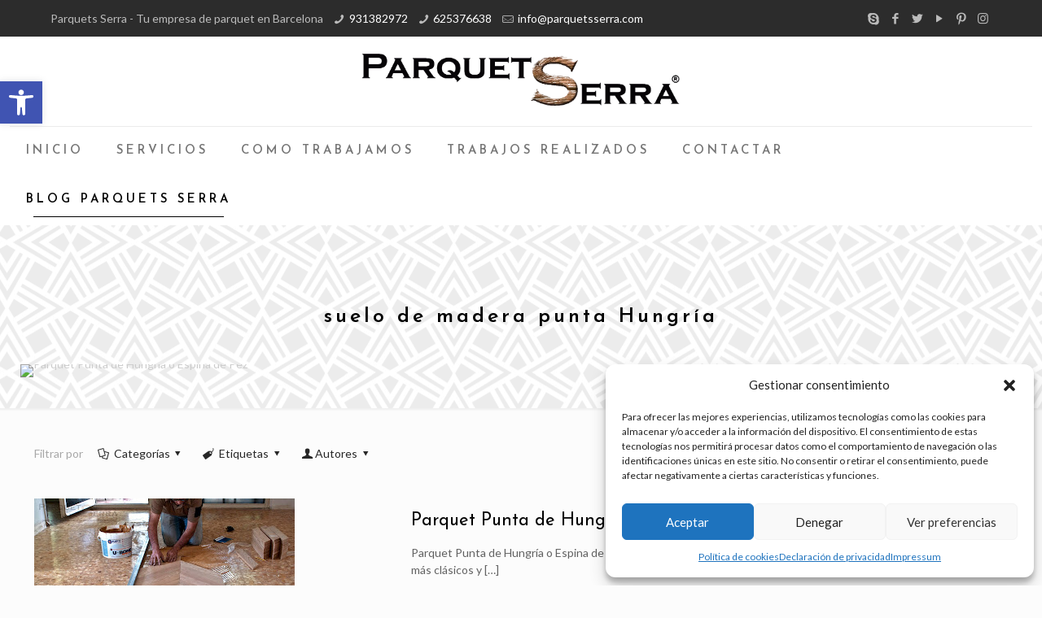

--- FILE ---
content_type: text/css
request_url: https://parquetsserra.es/wp-content/uploads/betheme/css/post-143.css?ver=1769086440
body_size: 261
content:
.mcb-section-fb11e794a{border-style:solid;border-color:#b2b2b2;border-width:1px 0 0 0;padding-top:40px;padding-right:1%;padding-left:1%;padding-bottom:50px;background-color:#444342;}.mcb-section-fb11e794a .mcb-section-inner-fb11e794a{justify-content:center;}.mcb-section .mcb-wrap-08w2vvly5{align-self:center;}.mcb-section .mcb-wrap-08w2vvly5 .mcb-wrap-inner-08w2vvly5{align-content:center;align-items:center;justify-content:center;border-style:solid;border-color:#ffffff;border-width:0 0 2px 0;margin-bottom:15px;}.mcb-section .mcb-wrap .mcb-item-9d158ae39 .column_attr a:hover{color:#88D1DB;}.mcb-section .mcb-wrap .mcb-item-9d158ae39 .column_attr a{color:#fff;}.mcb-section .mcb-wrap .mcb-item-9d158ae39 .column_attr{color:#fff;}.mcb-section .mcb-wrap .mcb-item-10562e626 .column_attr{color:#fff;}.mcb-section .mcb-wrap .mcb-item-10562e626 .column_attr a{color:#ccc;}.mcb-section .mcb-wrap .mcb-item-10562e626 .column_attr a:hover{color:#88D1DB;}.mcb-section .mcb-wrap-c96de10d2 .mcb-wrap-inner-c96de10d2{justify-content:space-around;}@media(max-width: 959px){.mcb-section-fb11e794a{padding-top:90px;}}@media(max-width: 767px){}